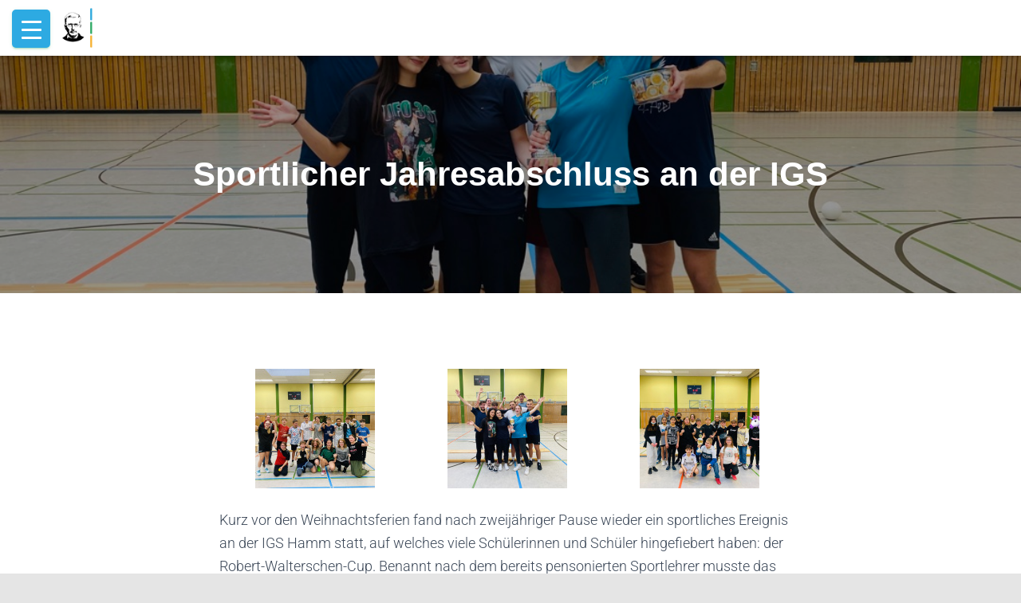

--- FILE ---
content_type: text/css
request_url: https://2022.igs-hamm-sieg.de/wp-content/uploads/rmp-menu/css/rmp-menu.css?ver=23.22.27
body_size: 11074
content:
body{transition: transform 0.5s}#rmp_menu_trigger-35{width: 48px;height: 48px;position: fixed;top: 12px;border-radius: 5px;display: none;text-decoration: none;left: 1.2%;background: #2daae2;transition: transform 0.5s, background-color 0.5s}#rmp_menu_trigger-35:hover, #rmp_menu_trigger-35:focus{background: #f9b232;text-decoration: unset}#rmp_menu_trigger-35.is-active{background: #2fac66}#rmp_menu_trigger-35 .rmp-trigger-box{width: 25px;color: #fff}#rmp_menu_trigger-35 .rmp-trigger-icon-active, #rmp_menu_trigger-35 .rmp-trigger-text-open{display: none}#rmp_menu_trigger-35.is-active .rmp-trigger-icon-active, #rmp_menu_trigger-35.is-active .rmp-trigger-text-open{display: inline}#rmp_menu_trigger-35.is-active .rmp-trigger-icon-inactive, #rmp_menu_trigger-35.is-active .rmp-trigger-text{display: none}#rmp_menu_trigger-35 .rmp-trigger-label{color: #fff;pointer-events: none;line-height: 13px;font-family: inherit;font-size: 14px;display: inline;text-transform: inherit}#rmp_menu_trigger-35 .rmp-trigger-label.rmp-trigger-label-top{display: block;margin-bottom: 12px}#rmp_menu_trigger-35 .rmp-trigger-label.rmp-trigger-label-bottom{display: block;margin-top: 12px}#rmp_menu_trigger-35 .responsive-menu-pro-inner{display: block}#rmp_menu_trigger-35 .responsive-menu-pro-inner, #rmp_menu_trigger-35 .responsive-menu-pro-inner::before, #rmp_menu_trigger-35 .responsive-menu-pro-inner::after{width: 25px;height: 3px;background-color: #fff;border-radius: 4px;position: absolute}#rmp_menu_trigger-35.is-active .responsive-menu-pro-inner, #rmp_menu_trigger-35.is-active .responsive-menu-pro-inner::before, #rmp_menu_trigger-35.is-active .responsive-menu-pro-inner::after{background-color: #fff}#rmp_menu_trigger-35:hover .responsive-menu-pro-inner, #rmp_menu_trigger-35:hover .responsive-menu-pro-inner::before, #rmp_menu_trigger-35:hover .responsive-menu-pro-inner::after{background-color: #fff}@media screen and (max-width: 8000px){#rmp_menu_trigger-35{display: block}#rmp-container-35{position: fixed;top: 0;margin: 0;transition: transform 0.5s;overflow: auto;display: block;width: 75%;max-width: 350px;min-width: 270px;background-color: #2daae2;background-image: url("");height: 100%;left: 0;padding-top: 0px;padding-left: 0px;padding-bottom: 0px;padding-right: 0px}#rmp-menu-wrap-35{padding-top: 20px;padding-bottom: 20px}#rmp-menu-wrap-35 .rmp-menu, #rmp-menu-wrap-35 .rmp-submenu{width: 100%;box-sizing: border-box;margin: 0;padding: 0}#rmp-menu-wrap-35 .rmp-submenu-depth-1 .rmp-menu-item-link{padding-left: 10%}#rmp-menu-wrap-35 .rmp-submenu-depth-2 .rmp-menu-item-link{padding-left: 15%}#rmp-menu-wrap-35 .rmp-submenu-depth-3 .rmp-menu-item-link{padding-left: 20%}#rmp-menu-wrap-35 .rmp-submenu-depth-4 .rmp-menu-item-link{padding-left: 25%}#rmp-menu-wrap-35 .rmp-submenu.rmp-submenu-open{display: block}#rmp-menu-wrap-35 .rmp-menu-item{width: 100%;list-style: none;margin: 0}#rmp-menu-wrap-35 .rmp-menu-item-link{height: 50px;line-height: 50px;font-size: 18px;border-bottom: 0px solid #1d4354;font-family: Lucida Sans Unicode, Lucida Grande, sans-serif;color: #fff;text-align: left;background-color: inherit;font-weight: normal;letter-spacing: 0px;display: block;box-sizing: border-box;width: 100%;text-decoration: none;position: relative;overflow: hidden;transition: background-color 0.5s, border-color 0.5s, 0.5s;padding: 0 5%;padding-right: 50px}#rmp-menu-wrap-35 .rmp-menu-item-link:after, #rmp-menu-wrap-35 .rmp-menu-item-link:before{display: none}#rmp-menu-wrap-35 .rmp-menu-item-link:hover{color: #fff;border-color: #1d4354;background-color: inherit}#rmp-menu-wrap-35 .rmp-menu-item-link:focus{outline: none;border-color: unset;box-shadow: unset}#rmp-menu-wrap-35 .rmp-menu-item-link .rmp-font-icon{height: 50px;line-height: 50px;margin-right: 10px;font-size: 18px}#rmp-menu-wrap-35 .rmp-menu-current-item .rmp-menu-item-link{color: #fff;border-color: #1d4354;background-color: #2fac66}#rmp-menu-wrap-35 .rmp-menu-current-item .rmp-menu-item-link:hover{color: #fff;border-color: #3f3f3f;background-color: inherit}#rmp-menu-wrap-35 .rmp-menu-subarrow{position: absolute;top: 0;bottom: 0;text-align: center;overflow: hidden;background-size: cover;overflow: hidden;right: 0;border-left-style: solid;border-left-color: #1d4354;border-left-width: 0px;height: 39px;width: 40px;color: #fff;background-color: inherit}#rmp-menu-wrap-35 .rmp-menu-subarrow:hover{color: #fff;border-color: #3f3f3f;background-color: inherit}#rmp-menu-wrap-35 .rmp-menu-subarrow .rmp-font-icon{margin-right: unset}#rmp-menu-wrap-35 .rmp-menu-subarrow *{vertical-align: middle;line-height: 39px}#rmp-menu-wrap-35 .rmp-menu-subarrow-active{display: block;background-size: cover;color: #fff;border-color: #1d4354;background-color: rgba(33, 33, 33, 0.01)}#rmp-menu-wrap-35 .rmp-menu-subarrow-active:hover{color: #fff;border-color: #3f3f3f;background-color: inherit}#rmp-menu-wrap-35 .rmp-submenu{display: none}#rmp-menu-wrap-35 .rmp-submenu .rmp-menu-item-link{height: 40px;line-height: 40px;letter-spacing: 0px;font-size: 13px;border-bottom: 0px solid #1d4354;font-family: inherit;font-weight: normal;color: #fff;text-align: left;background-color: inherit}#rmp-menu-wrap-35 .rmp-submenu .rmp-menu-item-link:hover{color: #fff;border-color: #1d4354;background-color: inherit}#rmp-menu-wrap-35 .rmp-submenu .rmp-menu-current-item .rmp-menu-item-link{color: #fff;border-color: #1d4354;background-color: inherit}#rmp-menu-wrap-35 .rmp-submenu .rmp-menu-current-item .rmp-menu-item-link:hover{color: #fff;border-color: #3f3f3f;background-color: inherit}#rmp-menu-wrap-35 .rmp-menu-item-description{margin: 0;padding: 5px 5%;opacity: 0.8;color: #fff}#rmp-search-box-35{display: block;padding-top: 5%;padding-left: 5%;padding-bottom: 5%;padding-right: 5%}#rmp-search-box-35 .rmp-search-form{margin: 0}#rmp-search-box-35 .rmp-search-box{background: #ffffff;border: 1px solid currentColor;color: #1d4354;width: 100%;padding: 0 5%;border-radius: 5px;height: 45px;-webkit-appearance: none}#rmp-search-box-35 .rmp-search-box::placeholder{color: #1d4354}#rmp-search-box-35 .rmp-search-box:focus{background-color: #ffffff;outline: 2px solid currentColor;color: #1d4354}#rmp-menu-title-35{background-color: inherit;color: #ffffff;text-align: center;font-size: 25px;padding-top: 10%;padding-left: 5%;padding-bottom: 0%;padding-right: 5%;font-family: Lucida Sans Unicode, Lucida Grande, sans-serif;font-weight: 400;transition: background-color 0.5s, border-color 0.5s, color 0.5s}#rmp-menu-title-35:hover{background-color: inherit;color: #fff}#rmp-menu-title-35 > a{color: #ffffff;width: 100%;background-color: unset;text-decoration: none}#rmp-menu-title-35 > a:hover{color: #fff}#rmp-menu-title-35 .rmp-font-icon{font-size: 25px}#rmp-menu-additional-content-35{padding-top: 0%;padding-left: 5%;padding-bottom: 10%;padding-right: 5%;color: #6fda44;text-align: center;font-size: 16px}}.rmp-container{display: none;visibility: visible;padding: 0px 0px 0px 0px;z-index: 99998;transition: all 0.3s}.rmp-container.rmp-fade-top, .rmp-container.rmp-fade-left, .rmp-container.rmp-fade-right, .rmp-container.rmp-fade-bottom{display: none}.rmp-container.rmp-slide-left, .rmp-container.rmp-push-left{transform: translateX(-100%);-ms-transform: translateX(-100%);-webkit-transform: translateX(-100%);-moz-transform: translateX(-100%)}.rmp-container.rmp-slide-left.rmp-menu-open, .rmp-container.rmp-push-left.rmp-menu-open{transform: translateX(0);-ms-transform: translateX(0);-webkit-transform: translateX(0);-moz-transform: translateX(0)}.rmp-container.rmp-slide-right, .rmp-container.rmp-push-right{transform: translateX(100%);-ms-transform: translateX(100%);-webkit-transform: translateX(100%);-moz-transform: translateX(100%)}.rmp-container.rmp-slide-right.rmp-menu-open, .rmp-container.rmp-push-right.rmp-menu-open{transform: translateX(0);-ms-transform: translateX(0);-webkit-transform: translateX(0);-moz-transform: translateX(0)}.rmp-container.rmp-slide-top, .rmp-container.rmp-push-top{transform: translateY(-100%);-ms-transform: translateY(-100%);-webkit-transform: translateY(-100%);-moz-transform: translateY(-100%)}.rmp-container.rmp-slide-top.rmp-menu-open, .rmp-container.rmp-push-top.rmp-menu-open{transform: translateY(0);-ms-transform: translateY(0);-webkit-transform: translateY(0);-moz-transform: translateY(0)}.rmp-container.rmp-slide-bottom, .rmp-container.rmp-push-bottom{transform: translateY(100%);-ms-transform: translateY(100%);-webkit-transform: translateY(100%);-moz-transform: translateY(100%)}.rmp-container.rmp-slide-bottom.rmp-menu-open, .rmp-container.rmp-push-bottom.rmp-menu-open{transform: translateX(0);-ms-transform: translateX(0);-webkit-transform: translateX(0);-moz-transform: translateX(0)}.rmp-container::-webkit-scrollbar{width: 0px}.rmp-container ::-webkit-scrollbar-track{box-shadow: inset 0 0 5px transparent}.rmp-container ::-webkit-scrollbar-thumb{background: transparent}.rmp-container ::-webkit-scrollbar-thumb:hover{background: transparent}.rmp-container .rmp-menu-wrap .rmp-menu{transition: none;border-radius: 0;box-shadow: none;background: none;border: 0;bottom: auto;box-sizing: border-box;clip: auto;color: #666;display: block;float: none;font-family: inherit;font-size: 14px;height: auto;left: auto;line-height: 1.7;list-style-type: none;margin: 0;min-height: auto;max-height: none;opacity: 1;outline: none;overflow: visible;padding: 0;position: relative;pointer-events: auto;right: auto;text-align: left;text-decoration: none;text-indent: 0;text-transform: none;transform: none;top: auto;visibility: inherit;width: auto;word-wrap: break-word;white-space: normal}.rmp-container .rmp-menu-additional-content{display: block;word-break: break-word}.rmp-container .rmp-menu-title{display: flex;flex-direction: column}.rmp-container .rmp-menu-title .rmp-menu-title-image{max-width: 100%;margin-bottom: 15px;display: block;margin: auto;margin-bottom: 15px}button.rmp_menu_trigger{z-index: 999999;overflow: hidden;outline: none;border: 0;display: none;margin: 0;transition: transform 0.5s, background-color 0.5s;padding: 0}button.rmp_menu_trigger .responsive-menu-pro-inner::before, button.rmp_menu_trigger .responsive-menu-pro-inner::after{content: "";display: block}button.rmp_menu_trigger .responsive-menu-pro-inner::before{top: 10px}button.rmp_menu_trigger .responsive-menu-pro-inner::after{bottom: 10px}button.rmp_menu_trigger .rmp-trigger-box{width: 40px;display: inline-block;position: relative;pointer-events: none;vertical-align: super}.admin-bar .rmp-container, .admin-bar .rmp_menu_trigger{margin-top: 32px !important}@media screen and (max-width: 782px){.admin-bar .rmp-container, .admin-bar .rmp_menu_trigger{margin-top: 46px !important}}.rmp-menu-trigger-boring .responsive-menu-pro-inner{transition-property: none}.rmp-menu-trigger-boring .responsive-menu-pro-inner::after, .rmp-menu-trigger-boring .responsive-menu-pro-inner::before{transition-property: none}.rmp-menu-trigger-boring.is-active .responsive-menu-pro-inner{transform: rotate(45deg)}.rmp-menu-trigger-boring.is-active .responsive-menu-pro-inner:before{top: 0;opacity: 0}.rmp-menu-trigger-boring.is-active .responsive-menu-pro-inner:after{bottom: 0;transform: rotate(-90deg)}

--- FILE ---
content_type: text/css
request_url: https://2022.igs-hamm-sieg.de/wp-content/uploads/elementor/css/post-1400.css?ver=1768509083
body_size: 11
content:
.elementor-1400 .elementor-element.elementor-element-3db077d .gallery-item .gallery-caption{text-align:center;}